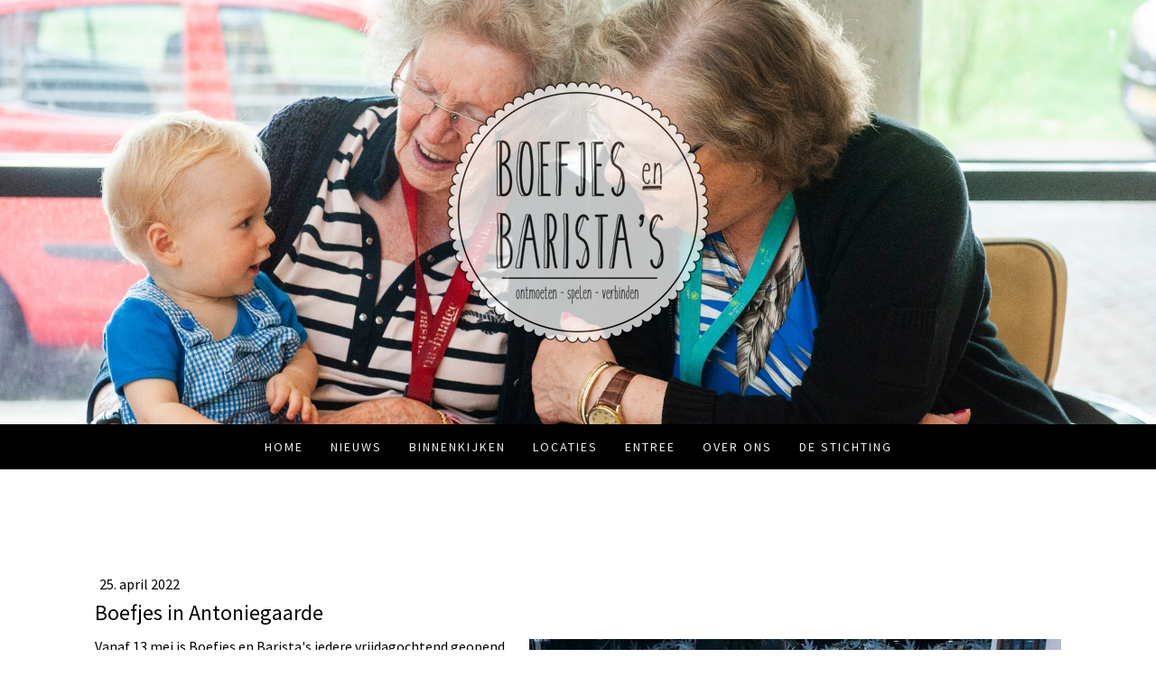

--- FILE ---
content_type: text/html; charset=UTF-8
request_url: https://www.boefjesenbaristas.nl/2022/04/25/boefjes-in-antoniegaarde/
body_size: 13424
content:
<!DOCTYPE html>
<html lang="nl-NL"><head>
    <meta charset="utf-8"/>
    <link rel="dns-prefetch preconnect" href="https://u.jimcdn.com/" crossorigin="anonymous"/>
<link rel="dns-prefetch preconnect" href="https://assets.jimstatic.com/" crossorigin="anonymous"/>
<link rel="dns-prefetch preconnect" href="https://image.jimcdn.com" crossorigin="anonymous"/>
<link rel="dns-prefetch preconnect" href="https://fonts.jimstatic.com" crossorigin="anonymous"/>
<meta name="viewport" content="width=device-width, initial-scale=1"/>
<meta http-equiv="X-UA-Compatible" content="IE=edge"/>
<meta name="description" content=""/>
<meta name="robots" content="index, follow, archive"/>
<meta property="st:section" content=""/>
<meta name="generator" content="Jimdo Creator"/>
<meta name="twitter:title" content="Boefjes in Antoniegaarde"/>
<meta name="twitter:description" content="Vanaf 13 mei is Boefjes en Barista's iedere vrijdagochtend geopend van 9 tot 11.30 uur in de Brasserie van Antoniegaarde. Kom gezellig koffiedrinken en spelen en ontmoet andere ouders, kinderen en bewoners."/>
<meta name="twitter:card" content="summary_large_image"/>
<meta property="og:url" content="https://www.boefjesenbaristas.nl/2022/04/25/boefjes-in-antoniegaarde/"/>
<meta property="og:title" content="Boefjes in Antoniegaarde"/>
<meta property="og:description" content="Vanaf 13 mei is Boefjes en Barista's iedere vrijdagochtend geopend van 9 tot 11.30 uur in de Brasserie van Antoniegaarde. Kom gezellig koffiedrinken en spelen en ontmoet andere ouders, kinderen en bewoners."/>
<meta property="og:type" content="article"/>
<meta property="og:locale" content="nl_NL"/>
<meta property="og:site_name" content="Boefjes en Barista's"/>
<meta name="twitter:image" content="https://image.jimcdn.com/cdn-cgi/image/width=4000%2Cheight=3000%2Cfit=contain%2Cformat=jpg%2C/app/cms/storage/image/path/sf133f547b0cc70d5/image/ie8877f8a8734ea16/version/1650882280/boefjes-in-antoniegaarde.jpg"/>
<meta property="og:image" content="https://image.jimcdn.com/cdn-cgi/image/width=4000%2Cheight=3000%2Cfit=contain%2Cformat=jpg%2C/app/cms/storage/image/path/sf133f547b0cc70d5/image/ie8877f8a8734ea16/version/1650882280/boefjes-in-antoniegaarde.jpg"/>
<meta property="og:image:width" content="2255"/>
<meta property="og:image:height" content="1219"/>
<meta property="og:image:secure_url" content="https://image.jimcdn.com/cdn-cgi/image/width=4000%2Cheight=3000%2Cfit=contain%2Cformat=jpg%2C/app/cms/storage/image/path/sf133f547b0cc70d5/image/ie8877f8a8734ea16/version/1650882280/boefjes-in-antoniegaarde.jpg"/>
<meta property="article:published_time" content="2022-04-25 12:15:48"/><title>Boefjes in Antoniegaarde - Boefjes en Barista's</title>
<link rel="shortcut icon" href="https://u.jimcdn.com/cms/o/sf133f547b0cc70d5/img/favicon.png?t=1654089051"/>
    <link rel="alternate" type="application/rss+xml" title="Blog" href="https://www.boefjesenbaristas.nl/rss/blog"/>    
<link rel="canonical" href="https://www.boefjesenbaristas.nl/2022/04/25/boefjes-in-antoniegaarde/"/>

        <script src="https://assets.jimstatic.com/ckies.js.7c38a5f4f8d944ade39b.js"></script>

        <script src="https://assets.jimstatic.com/cookieControl.js.b05bf5f4339fa83b8e79.js"></script>
    <script>window.CookieControlSet.setToNormal();</script>

    <style>html,body{margin:0}.hidden{display:none}.n{padding:5px}#cc-website-title a {text-decoration: none}.cc-m-image-align-1{text-align:left}.cc-m-image-align-2{text-align:right}.cc-m-image-align-3{text-align:center}</style>

        <link href="https://u.jimcdn.com/cms/o/sf133f547b0cc70d5/layout/dm_19a3a1ed0942cc941a8c1715c9108d79/css/layout.css?t=1743581174" rel="stylesheet" type="text/css" id="jimdo_layout_css"/>
<script>     /* <![CDATA[ */     /*!  loadCss [c]2014 @scottjehl, Filament Group, Inc.  Licensed MIT */     window.loadCSS = window.loadCss = function(e,n,t){var r,l=window.document,a=l.createElement("link");if(n)r=n;else{var i=(l.body||l.getElementsByTagName("head")[0]).childNodes;r=i[i.length-1]}var o=l.styleSheets;a.rel="stylesheet",a.href=e,a.media="only x",r.parentNode.insertBefore(a,n?r:r.nextSibling);var d=function(e){for(var n=a.href,t=o.length;t--;)if(o[t].href===n)return e.call(a);setTimeout(function(){d(e)})};return a.onloadcssdefined=d,d(function(){a.media=t||"all"}),a};     window.onloadCSS = function(n,o){n.onload=function(){n.onload=null,o&&o.call(n)},"isApplicationInstalled"in navigator&&"onloadcssdefined"in n&&n.onloadcssdefined(o)}     /* ]]> */ </script>     <script>
// <![CDATA[
onloadCSS(loadCss('https://assets.jimstatic.com/web.css.94de3f8b8fc5f64b610bc35fcd864f2a.css') , function() {
    this.id = 'jimdo_web_css';
});
// ]]>
</script>
<link href="https://assets.jimstatic.com/web.css.94de3f8b8fc5f64b610bc35fcd864f2a.css" rel="preload" as="style"/>
<noscript>
<link href="https://assets.jimstatic.com/web.css.94de3f8b8fc5f64b610bc35fcd864f2a.css" rel="stylesheet"/>
</noscript>
    <script>
    //<![CDATA[
        var jimdoData = {"isTestserver":false,"isLcJimdoCom":false,"isJimdoHelpCenter":false,"isProtectedPage":false,"cstok":"cc77773c99d85be7d32acb3da8b178b99051cdd1","cacheJsKey":"eb4c932991e4eaf741d3c68fe0b16534c237a641","cacheCssKey":"eb4c932991e4eaf741d3c68fe0b16534c237a641","cdnUrl":"https:\/\/assets.jimstatic.com\/","minUrl":"https:\/\/assets.jimstatic.com\/app\/cdn\/min\/file\/","authUrl":"https:\/\/a.jimdo.com\/","webPath":"https:\/\/www.boefjesenbaristas.nl\/","appUrl":"https:\/\/a.jimdo.com\/","cmsLanguage":"nl_NL","isFreePackage":false,"mobile":false,"isDevkitTemplateUsed":true,"isTemplateResponsive":true,"websiteId":"sf133f547b0cc70d5","pageId":3144182396,"packageId":3,"shop":{"deliveryTimeTexts":{"1":"Verzendtijd: 1-3 dagen (levertijd afhankelijk van vervoerder)","2":"Levertijd: 3-5 dagen","3":"Levertijd: 5-8 dagen"},"checkoutButtonText":"Naar de kassa","isReady":false,"currencyFormat":{"pattern":"\u00a4 #,##0.00;\u00a4 -#,##0.00","convertedPattern":"$ #,##0.00","symbols":{"GROUPING_SEPARATOR":".","DECIMAL_SEPARATOR":",","CURRENCY_SYMBOL":"\u20ac"}},"currencyLocale":"nl_NL"},"tr":{"gmap":{"searchNotFound":"Het ingevoerde adres kon niet worden gevonden of bestaat niet.","routeNotFound":"De route kon niet berekend worden. Mogelijke oorzaken: het vertrekadres is niet precies genoeg aangegeven of te ver van het aankomstadres verwijderd."},"shop":{"checkoutSubmit":{"next":"Volgende stap","wait":"Een moment geduld"},"paypalError":"Helaas is er iets verkeerd gegaan. Probeer het nog een keer!","cartBar":"Naar de winkelwagen","maintenance":"Deze webshop is tijdelijk helaas niet bereikbaar. Probeer het later nog eens.","addToCartOverlay":{"productInsertedText":"Het product is aan de winkelwagen toegevoegd.","continueShoppingText":"Verder winkelen","reloadPageText":"Opnieuw laden"},"notReadyText":"Het opzetten van deze webshop is nog niet volledig afgerond.","numLeftText":"Er zijn op dit moment niet meer dan {:num} exemplaren van dit artikel beschikbaar.","oneLeftText":"Er is helaas nog maar \u00e9\u00e9n exemplaar van dit product beschikbaar."},"common":{"timeout":"Er is een fout opgetreden. De door jou gekozen actie werd onderbroken. Probeer het later nog een keer."},"form":{"badRequest":"Er is een fout opgetreden. De invoer kon helaas niet verzonden worden. Probeer het later nog een keer!"}},"jQuery":"jimdoGen002","isJimdoMobileApp":false,"bgConfig":{"id":121328996,"type":"slideshow","options":{"fixed":true,"speed":0},"images":[{"id":9475683896,"url":"https:\/\/image.jimcdn.com\/cdn-cgi\/image\/\/app\/cms\/storage\/image\/path\/sf133f547b0cc70d5\/backgroundarea\/i5943e691027c1a97\/version\/1591964207\/image.jpg","altText":"","focalPointX":19.078125,"focalPointY":29.636589566567788978090902674011886119842529296875},{"id":10857391596,"url":"https:\/\/image.jimcdn.com\/cdn-cgi\/image\/\/app\/cms\/storage\/image\/path\/sf133f547b0cc70d5\/backgroundarea\/i0e6669e6c263a60d\/version\/1743581174\/image.jpg","altText":"","focalPointX":52.1875,"focalPointY":39.5128407872709175308045814745128154754638671875},{"id":10857391696,"url":"https:\/\/image.jimcdn.com\/cdn-cgi\/image\/\/app\/cms\/storage\/image\/path\/sf133f547b0cc70d5\/backgroundarea\/icdb1af55678651e6\/version\/1743581174\/image.jpg","altText":"","focalPointX":49.1875,"focalPointY":28.98652499779722546691118623130023479461669921875}]},"bgFullscreen":null,"responsiveBreakpointLandscape":767,"responsiveBreakpointPortrait":480,"copyableHeadlineLinks":false,"tocGeneration":false,"googlemapsConsoleKey":false,"loggingForAnalytics":false,"loggingForPredefinedPages":false,"isFacebookPixelIdEnabled":true,"userAccountId":"d48ce919-cf6d-48fa-98a6-29e8602be338"};
    // ]]>
</script>

     <script> (function(window) { 'use strict'; var regBuff = window.__regModuleBuffer = []; var regModuleBuffer = function() { var args = [].slice.call(arguments); regBuff.push(args); }; if (!window.regModule) { window.regModule = regModuleBuffer; } })(window); </script>
    <script src="https://assets.jimstatic.com/web.js.58bdb3da3da85b5697c0.js" async="true"></script>
    <script src="https://assets.jimstatic.com/at.js.62588d64be2115a866ce.js"></script>
        <script src="https://api.dmp.jimdo-server.com/designs/376/versions/1.0/assets/js/stickyNav.js" async="true"></script>
        
<script type="text/javascript">
//<![CDATA[
(function(w,d,s,l,i){w[l]=w[l]||[];w[l].push({'gtm.start':
new Date().getTime(),event:'gtm.js'});var f=d.getElementsByTagName(s)[0],
j=d.createElement(s),dl=l!='dataLayer'?'&l='+l:'';j.async=true;j.src=
'https://www.googletagmanager.com/gtm.js?id='+i+dl;f.parentNode.insertBefore(j,f);
})(window,document,'script','dataLayer','GTM-TF4H2QL');
//]]>
</script>

<script async="async" src="https://www.googletagmanager.com/gtag/js?id=G-VKYKQLYT5R"></script>

<script type="text/javascript">
//<![CDATA[
  window.dataLayer = window.dataLayer || [];
  function gtag(){dataLayer.push(arguments);}
  gtag('js', new Date());

  gtag('config', 'G-VKYKQLYT5R');
//]]>
</script>
    <script type="text/javascript">
//<![CDATA[

if(window.CookieControl.isCookieAllowed("fb_analytics")) {
    !function(f,b,e,v,n,t,s){if(f.fbq)return;n=f.fbq=function(){n.callMethod?
    n.callMethod.apply(n,arguments):n.queue.push(arguments)};if(!f._fbq)f._fbq=n;
    n.push=n;n.loaded=!0;n.version='2.0';n.agent='pljimdo';n.queue=[];t=b.createElement(e);t.async=!0;
    t.src=v;s=b.getElementsByTagName(e)[0];s.parentNode.insertBefore(t,s)}(window,
    document,'script','https://connect.facebook.net/en_US/fbevents.js');
    fbq('init', '790049965990098');
    fbq('track', 'PageView');
}

//]]>
</script>
</head>

<body class="body cc-page cc-page-blog j-m-gallery-styles j-m-video-styles j-m-hr-styles j-m-header-styles j-m-text-styles j-m-emotionheader-styles j-m-htmlCode-styles j-m-rss-styles j-m-form-styles-disabled j-m-table-styles j-m-textWithImage-styles j-m-downloadDocument-styles j-m-imageSubtitle-styles j-m-flickr-styles j-m-googlemaps-styles j-m-blogSelection-styles-disabled j-m-comment-styles-disabled j-m-jimdo-styles j-m-profile-styles j-m-guestbook-styles j-m-promotion-styles j-m-twitter-styles j-m-hgrid-styles j-m-shoppingcart-styles j-m-catalog-styles j-m-product-styles-disabled j-m-facebook-styles j-m-sharebuttons-styles j-m-formnew-styles-disabled j-m-callToAction-styles j-m-turbo-styles j-m-spacing-styles j-m-googleplus-styles j-m-dummy-styles j-m-search-styles j-m-booking-styles j-m-socialprofiles-styles j-footer-styles cc-pagemode-default cc-content-parent" id="page-3144182396">

<div id="cc-inner" class="cc-content-parent">
  <!-- _main-sass -->
  <input type="checkbox" id="jtpl-navigation__checkbox" class="jtpl-navigation__checkbox"/><div class="jtpl-main cc-content-parent">

    <!-- _header.sass -->
    <div background-area="stripe" background-area-default="" class="jtpl-header">
      <header class="jtpl-header__inner"><div class="jtpl-logo">
          <div id="cc-website-logo" class="cc-single-module-element"><div id="cc-m-18278534896" class="j-module n j-imageSubtitle"><div class="cc-m-image-container"><figure class="cc-imagewrapper cc-m-image-align-3">
<a href="https://www.boefjesenbaristas.nl/" target="_self"><img srcset="https://image.jimcdn.com/cdn-cgi/image/width=320%2Cheight=10000%2Cfit=contain%2Cformat=png%2C/app/cms/storage/image/path/sf133f547b0cc70d5/image/i73d41e88f3b579d2/version/1685531427/image.png 320w, https://image.jimcdn.com/cdn-cgi/image/width=400%2Cheight=10000%2Cfit=contain%2Cformat=png%2C/app/cms/storage/image/path/sf133f547b0cc70d5/image/i73d41e88f3b579d2/version/1685531427/image.png 400w, https://image.jimcdn.com/cdn-cgi/image/width=640%2Cheight=10000%2Cfit=contain%2Cformat=png%2C/app/cms/storage/image/path/sf133f547b0cc70d5/image/i73d41e88f3b579d2/version/1685531427/image.png 640w, https://image.jimcdn.com/cdn-cgi/image/width=800%2Cheight=10000%2Cfit=contain%2Cformat=png%2C/app/cms/storage/image/path/sf133f547b0cc70d5/image/i73d41e88f3b579d2/version/1685531427/image.png 800w" sizes="(min-width: 400px) 400px, 100vw" id="cc-m-imagesubtitle-image-18278534896" src="https://image.jimcdn.com/cdn-cgi/image/width=400%2Cheight=10000%2Cfit=contain%2Cformat=png%2C/app/cms/storage/image/path/sf133f547b0cc70d5/image/i73d41e88f3b579d2/version/1685531427/image.png" alt="Boefjes en Barista's" class="" data-src-width="1080" data-src-height="1080" data-src="https://image.jimcdn.com/cdn-cgi/image/width=400%2Cheight=10000%2Cfit=contain%2Cformat=png%2C/app/cms/storage/image/path/sf133f547b0cc70d5/image/i73d41e88f3b579d2/version/1685531427/image.png" data-image-id="10662891996"/></a>    

</figure>
</div>
<div class="cc-clear"></div>
<script id="cc-m-reg-18278534896">// <![CDATA[

    window.regModule("module_imageSubtitle", {"data":{"imageExists":true,"hyperlink":"","hyperlink_target":"","hyperlinkAsString":"","pinterest":"0","id":18278534896,"widthEqualsContent":"0","resizeWidth":"400","resizeHeight":400},"id":18278534896});
// ]]>
</script></div></div>
        </div>
      </header>
</div>
    <!-- END _header.sass -->

    <!-- _navigation.sass -->
    <nav class="jtpl-navigation"><div class="jtpl-navigation__inner navigation-colors navigation-alignment" data-dropdown="true">
        <div data-container="navigation"><div class="j-nav-variant-nested"><ul class="cc-nav-level-0 j-nav-level-0"><li id="cc-nav-view-2960275096" class="jmd-nav__list-item-0"><a href="/" data-link-title="Home">Home</a></li><li id="cc-nav-view-3019210796" class="jmd-nav__list-item-0"><a href="/nieuws/" data-link-title="Nieuws">Nieuws</a></li><li id="cc-nav-view-3169240496" class="jmd-nav__list-item-0"><a href="/binnenkijken/" data-link-title="Binnenkijken">Binnenkijken</a></li><li id="cc-nav-view-3146183796" class="jmd-nav__list-item-0 j-nav-has-children"><a href="/locaties/" data-link-title="Locaties">Locaties</a><span data-navi-toggle="cc-nav-view-3146183796" class="jmd-nav__toggle-button"></span><ul class="cc-nav-level-1 j-nav-level-1"><li id="cc-nav-view-3155865896" class="jmd-nav__list-item-1"><a href="/locaties/den-bosch-zuiderschans/" data-link-title="Den Bosch | Zuiderschans">Den Bosch | Zuiderschans</a></li><li id="cc-nav-view-3157228396" class="jmd-nav__list-item-1"><a href="/locaties/eindhoven-berckelhof/" data-link-title="Eindhoven | Berckelhof">Eindhoven | Berckelhof</a></li><li id="cc-nav-view-3171456096" class="jmd-nav__list-item-1"><a href="/locaties/eindhoven-wilgenhof/" data-link-title="Eindhoven | Wilgenhof">Eindhoven | Wilgenhof</a></li><li id="cc-nav-view-3171625596" class="jmd-nav__list-item-1"><a href="/locaties/eindhoven-wissehaege/" data-link-title="Eindhoven | Wissehaege">Eindhoven | Wissehaege</a></li><li id="cc-nav-view-3160931096" class="jmd-nav__list-item-1"><a href="/locaties/menukaart/" data-link-title="Menukaart">Menukaart</a></li></ul></li><li id="cc-nav-view-3151360796" class="jmd-nav__list-item-0"><a href="/entree/" data-link-title="Entree">Entree</a></li><li id="cc-nav-view-3143418496" class="jmd-nav__list-item-0 j-nav-has-children"><a href="/over-ons/" data-link-title="Over ons">Over ons</a><span data-navi-toggle="cc-nav-view-3143418496" class="jmd-nav__toggle-button"></span><ul class="cc-nav-level-1 j-nav-level-1"><li id="cc-nav-view-3019215096" class="jmd-nav__list-item-1"><a href="/over-ons/contact/" data-link-title="Contact">Contact</a></li></ul></li><li id="cc-nav-view-3167121496" class="jmd-nav__list-item-0"><a href="/de-stichting/" data-link-title="de Stichting">de Stichting</a></li></ul></div></div>
      </div>
    </nav><!-- END _navigation.sass --><!-- _mobile-navigation.sass --><div class="jtpl-mobile-topbar navigation-colors navigation-colors--transparency">
      <label for="jtpl-navigation__checkbox" class="jtpl-navigation__label navigation-colors__menu-icon">
        <span class="jtpl-navigation__borders navigation-colors__menu-icon"></span>
      </label>
    </div>
    <div class="jtpl-mobile-navigation">
      <div class="jtpl-mobile-navigation__inner navigation-colors navigation-colors--transparency">
        <div data-container="navigation"><div class="j-nav-variant-nested"><ul class="cc-nav-level-0 j-nav-level-0"><li id="cc-nav-view-2960275096" class="jmd-nav__list-item-0"><a href="/" data-link-title="Home">Home</a></li><li id="cc-nav-view-3019210796" class="jmd-nav__list-item-0"><a href="/nieuws/" data-link-title="Nieuws">Nieuws</a></li><li id="cc-nav-view-3169240496" class="jmd-nav__list-item-0"><a href="/binnenkijken/" data-link-title="Binnenkijken">Binnenkijken</a></li><li id="cc-nav-view-3146183796" class="jmd-nav__list-item-0 j-nav-has-children"><a href="/locaties/" data-link-title="Locaties">Locaties</a><span data-navi-toggle="cc-nav-view-3146183796" class="jmd-nav__toggle-button"></span><ul class="cc-nav-level-1 j-nav-level-1"><li id="cc-nav-view-3155865896" class="jmd-nav__list-item-1"><a href="/locaties/den-bosch-zuiderschans/" data-link-title="Den Bosch | Zuiderschans">Den Bosch | Zuiderschans</a></li><li id="cc-nav-view-3157228396" class="jmd-nav__list-item-1"><a href="/locaties/eindhoven-berckelhof/" data-link-title="Eindhoven | Berckelhof">Eindhoven | Berckelhof</a></li><li id="cc-nav-view-3171456096" class="jmd-nav__list-item-1"><a href="/locaties/eindhoven-wilgenhof/" data-link-title="Eindhoven | Wilgenhof">Eindhoven | Wilgenhof</a></li><li id="cc-nav-view-3171625596" class="jmd-nav__list-item-1"><a href="/locaties/eindhoven-wissehaege/" data-link-title="Eindhoven | Wissehaege">Eindhoven | Wissehaege</a></li><li id="cc-nav-view-3160931096" class="jmd-nav__list-item-1"><a href="/locaties/menukaart/" data-link-title="Menukaart">Menukaart</a></li></ul></li><li id="cc-nav-view-3151360796" class="jmd-nav__list-item-0"><a href="/entree/" data-link-title="Entree">Entree</a></li><li id="cc-nav-view-3143418496" class="jmd-nav__list-item-0 j-nav-has-children"><a href="/over-ons/" data-link-title="Over ons">Over ons</a><span data-navi-toggle="cc-nav-view-3143418496" class="jmd-nav__toggle-button"></span><ul class="cc-nav-level-1 j-nav-level-1"><li id="cc-nav-view-3019215096" class="jmd-nav__list-item-1"><a href="/over-ons/contact/" data-link-title="Contact">Contact</a></li></ul></li><li id="cc-nav-view-3167121496" class="jmd-nav__list-item-0"><a href="/de-stichting/" data-link-title="de Stichting">de Stichting</a></li></ul></div></div>
      </div>
    </div>
    <!-- END _mobile-navigation.sass -->

    <!-- _cart.sass -->
    <div class="jtpl-cart">
      
    </div>
    <!-- _cart.sass -->

    <!-- _content.sass -->
    <div class="jtpl-content content-options cc-content-parent">
      <div class="jtpl-content__inner cc-content-parent">
        <div class="jtpl-breadcrumbs breadcrumb-options">
          <div data-container="navigation"><div class="j-nav-variant-breadcrumb"><ol/></div></div>
        </div>
        <div id="content_area" data-container="content"><div id="content_start"></div>
        <article class="j-blog"><div class="n j-blog-meta j-blog-post--header">
    <div class="j-text j-module n">
                <span class="j-text j-blog-post--date">
            25. april 2022        </span>
    </div>
    <h1 class="j-blog-header j-blog-headline j-blog-post--headline">Boefjes in Antoniegaarde</h1>
</div>
<div class="post j-blog-content">
        <div id="cc-matrix-5585347596"><div id="cc-m-18044114796" class="j-module n j-textWithImage "><figure class="cc-imagewrapper cc-m-image-align-2">
<a href="javascript:;" rel="lightbox" data-href="https://image.jimcdn.com/cdn-cgi/image/fit=contain%2Cformat=jpg%2C/app/cms/storage/image/path/sf133f547b0cc70d5/image/i1007b81e32e6c2a9/version/1650882425/image.jpg"><img srcset="https://image.jimcdn.com/cdn-cgi/image/width=320%2Cheight=1024%2Cfit=contain%2Cformat=jpg%2C/app/cms/storage/image/path/sf133f547b0cc70d5/image/i1007b81e32e6c2a9/version/1650882425/image.jpg 320w, https://image.jimcdn.com/cdn-cgi/image/width=589%2Cheight=1024%2Cfit=contain%2Cformat=jpg%2C/app/cms/storage/image/path/sf133f547b0cc70d5/image/i1007b81e32e6c2a9/version/1650882425/image.jpg 589w, https://image.jimcdn.com/cdn-cgi/image/width=640%2Cheight=1024%2Cfit=contain%2Cformat=jpg%2C/app/cms/storage/image/path/sf133f547b0cc70d5/image/i1007b81e32e6c2a9/version/1650882425/image.jpg 640w, https://image.jimcdn.com/cdn-cgi/image/width=960%2Cheight=1024%2Cfit=contain%2Cformat=jpg%2C/app/cms/storage/image/path/sf133f547b0cc70d5/image/i1007b81e32e6c2a9/version/1650882425/image.jpg 960w, https://image.jimcdn.com/cdn-cgi/image/width=1178%2Cheight=1024%2Cfit=contain%2Cformat=jpg%2C/app/cms/storage/image/path/sf133f547b0cc70d5/image/i1007b81e32e6c2a9/version/1650882425/image.jpg 1178w" sizes="(min-width: 589px) 589px, 100vw" id="cc-m-textwithimage-image-18044114796" src="https://image.jimcdn.com/cdn-cgi/image/width=589%2Cheight=1024%2Cfit=contain%2Cformat=jpg%2C/app/cms/storage/image/path/sf133f547b0cc70d5/image/i1007b81e32e6c2a9/version/1650882425/image.jpg" alt="" class="" data-src-width="2255" data-src-height="1219" data-src="https://image.jimcdn.com/cdn-cgi/image/width=589%2Cheight=1024%2Cfit=contain%2Cformat=jpg%2C/app/cms/storage/image/path/sf133f547b0cc70d5/image/i1007b81e32e6c2a9/version/1650882425/image.jpg" data-image-id="10489860696"/></a>    

</figure>
<div>
    <div id="cc-m-textwithimage-18044114796" data-name="text" data-action="text" class="cc-m-textwithimage-inline-rte">
        <p class="MsoNormal">
    Vanaf 13 mei is Boefjes en Barista's iedere vrijdagochtend geopend van 9 tot 11.30 uur in de Brasserie van Antoniegaarde. Kom gezellig koffiedrinken en spelen en ontmoet andere ouders, kinderen
    en bewoners.
</p>

<p class="MsoNormal">
     
</p>

<p class="MsoNormal">
    <span style="font-weight: 600;">Wil je meedoen?</span><span style="font-weight: 700 !important;"><span style="font-family: 'Source Sans Pro', sans-serif;"> </span></span><br/>
    Let op: aanmelden blijft verplicht. Door te werken met maximum aantallen kunnen wij voldoende ruimte en aandacht garanderen voor alle deelnemers. Vanaf medio mei gebruiken wij hiervoor een nieuwe
    reserveringsapp, daar wordt nog hard aan gewerkt achter de schermen. Tot die tijd kun je je aanmelden <span style="font-size: 1.6rem;">via </span><a href="mailto:detaling@boefjesenbaristas.nl" style="font-size: 1.6rem;">antoniegaarde@boefjesenbaristas.nl</a> of bel/app naar 06-11228789.<br/>
    <br/>
    Wil jij een keer kennismaken? Meld je dan aan voor een ochtend in Antoniegaarde. Op 27 april zijn wij gesloten i.v.m. Koningsdag. Maximaal 8 huishoudens per ochtend, dus wees er snel
    bij.  
</p>

<p class="MsoNormal">
     
</p>

<p class="MsoNormal">
    <span style="font-weight: 600;">Vragen?</span><span style="font-family: 'Source Sans Pro', sans-serif;"><br/>
    Neem contact op met Catinka, de Buurtverbinder die de activiteiten in Antoniegaarde gaat verzorgen, via </span><a href="mailto:antoniegaarde@boefjesenbaristas.nl" title="mailto:antoniegaarde@boefjesenbaristas.nl">antoniegaarde@boefjesenbaristas.nl</a><span style="font-family: 'Source Sans Pro', sans-serif;"> of 06 - 11 22 87 89. </span>
</p>    </div>
</div>

<div class="cc-clear"></div>
<script id="cc-m-reg-18044114796">// <![CDATA[

    window.regModule("module_textWithImage", {"data":{"imageExists":true,"hyperlink":"","hyperlink_target":"","hyperlinkAsString":"","pinterest":"0","id":18044114796,"widthEqualsContent":"0","resizeWidth":"589","resizeHeight":319},"variant":"default","selector":"#cc-m-18044114796","id":18044114796});
// ]]>
</script></div></div>
        </div><div class="j-module n j-text j-blog-post--tags-wrapper"><span class="j-blog-post--tags--template" style="display: none;"><a class="j-blog-post--tag" href="https://www.boefjesenbaristas.nl/nieuws/?tag=tagPlaceholder">tagPlaceholder</a></span><span class="j-blog-post--tags-label" style="display: none;">Tags:</span> <span class="j-blog-post--tags-list"></span></div><div class="n" id="flexsocialbuttons">
<div class="cc-sharebuttons-element cc-sharebuttons-size-32 cc-sharebuttons-style-colored cc-sharebuttons-design-round cc-sharebuttons-align-left">


    <a class="cc-sharebuttons-facebook" href="http://www.facebook.com/sharer.php?u=https://www.boefjesenbaristas.nl/2022/04/25/boefjes-in-antoniegaarde/&amp;t=Boefjes%20in%20Antoniegaarde" title="Facebook" target="_blank"></a><a class="cc-sharebuttons-x" href="https://x.com/share?text=Boefjes%20in%20Antoniegaarde&amp;url=https%3A%2F%2Fwww.boefjesenbaristas.nl%2F2022%2F04%2F25%2Fboefjes-in-antoniegaarde%2F" title="X" target="_blank"></a><a class="cc-sharebuttons-mail" href="mailto:?subject=Boefjes%20in%20Antoniegaarde&amp;body=https://www.boefjesenbaristas.nl/2022/04/25/boefjes-in-antoniegaarde/" title="E-mail" target=""></a><a class="cc-sharebuttons-linkedin" href="http://www.linkedin.com/shareArticle?mini=true&amp;url=https://www.boefjesenbaristas.nl/2022/04/25/boefjes-in-antoniegaarde/&amp;title=Boefjes%20in%20Antoniegaarde" title="LinkedIn" target="_blank"></a>

</div>
</div></article>
        </div>
      </div>
    </div>
    <!-- END _content.sass -->

    <!-- _section-aside.sass -->
    <footer class="jtpl-section-aside sidebar-options"><div class="jtpl-section-aside__inner">
        <div data-container="sidebar"><div id="cc-matrix-4888132396"><div id="cc-m-15786021496" class="j-module n j-text "><p>
    <b>Boefjes en Barista’s is een sfeervolle plek, waar ouders, kinderen en ouderen samen spelen, spelletjes doen, knutselen, bewegen en koffiedrinken. Of zoals wij het zeggen: een bakkie geluk. Met
    een gouden randje, want het is gevestigd in een woonzorgcentrum, zodat jong en oud samen kunnen genieten.</b>
</p></div><div id="cc-m-18088328796" class="j-module n j-spacing ">
    <div class="cc-m-spacer" style="height: 15px;">
    
</div>

</div><div id="cc-m-18086594996" class="j-module n j-gallery "><div class="cc-m-gallery-container cc-m-gallery-cool clearover" id="cc-m-gallery-18086594996">
    <div class="cc-m-gallery-cool-item" id="gallery_thumb_10519895496">
        <div>
            <img src="https://image.jimcdn.com/cdn-cgi/image/width=1920%2Cheight=400%2Cfit=contain%2Cformat=png%2C/app/cms/storage/image/path/sf133f547b0cc70d5/image/i45c5a30b228a8cc5/version/1655124484/image.png" data-orig-width="2048" data-orig-height="336" alt="" data-subtitle=""/>        </div>
    </div>
</div>
<script id="cc-m-reg-18086594996">// <![CDATA[

    window.regModule("module_gallery", {"view":"3","countImages":1,"variant":"cool","selector":"#cc-m-gallery-18086594996","imageCount":1,"enlargeable":"0","multiUpload":true,"autostart":1,"pause":"4","showSliderThumbnails":1,"coolSize":"2","coolPadding":"3","stackCount":"3","stackPadding":"3","options":{"pinterest":"0"},"id":18086594996});
// ]]>
</script></div><div id="cc-m-18088337796" class="j-module n j-spacing ">
    <div class="cc-m-spacer" style="height: 50px;">
    
</div>

</div><div id="cc-m-18088332896" class="j-module n j-hgrid ">    <div class="cc-m-hgrid-column" style="width: 31.98%;">
        <div id="cc-matrix-5598862496"><div id="cc-m-18350324596" class="j-module n j-search "><div class="j-search-wrapper j-search-alignment-0">
    <div class="j-search-content" style="width: 50%;">
        <form action="/search" class="j-formnew">
            <span class="cc-m-form-view-sortable">
                <input type="text" class="j-search-input" aria-label="Search" name="q" placeholder="Zoek ..." value=""/>
                <input type="hidden" name="filter" value="0"/>
                <input type="hidden" name="module" value="18350324596"/>
                <button type="submit" style="display: none"/>
            </span>
        </form>
    </div>
</div>
<script id="cc-m-reg-18350324596">// <![CDATA[

    window.regModule("module_search", {"alignment":"0","width":"50","filter":"0","placeholder":"Zoek ...","id":18350324596});
// ]]>
</script></div></div>    </div>
            <div class="cc-m-hgrid-separator" data-display="cms-only"><div></div></div>
        <div class="cc-m-hgrid-column" style="width: 32.08%;">
        <div id="cc-matrix-5598862596"><div id="cc-m-18097403396" class="j-module n j-text "><p>
    <strong><em>Boefjes en Barista's | 06 - 27142013 | <a href="mailto:info@boefjesenbaristas.nl" title="info@boefjesenbaristas.nl" class="">info@boefjesenbaristas.nl</a> | </em></strong><em><b>initiatief van Stichting De Buurtverbinder | kvk 77619498</b></em>
</p></div></div>    </div>
            <div class="cc-m-hgrid-separator" data-display="cms-only"><div></div></div>
        <div class="cc-m-hgrid-column last" style="width: 31.91%;">
        <div id="cc-matrix-5598863096"><div id="cc-m-18088330996" class="j-module n j-gallery "><div class="cc-m-gallery-container ccgalerie clearover" id="cc-m-gallery-18088330996">
            <div class="thumb_pro3" id="gallery_thumb_10513636596" style="width:66px; height:66px;">
            <div class="innerthumbnail" style="width:66px; height:66px;">
                <a href="https://www.facebook.com/boefjesenbaristas" target="_blank"><img src="https://image.jimcdn.com/cdn-cgi/image//app/cms/storage/image/path/sf133f547b0cc70d5/image/ifcb849e59993fd59/version/1654097078/image.png" data-orig-width="50" data-orig-height="50" alt="" data-subtitle=""/></a>            </div>
        </div>
            <div class="thumb_pro3" id="gallery_thumb_10513636696" style="width:66px; height:66px;">
            <div class="innerthumbnail" style="width:66px; height:66px;">
                <a href="https://www.instagram.com/boefjesenbaristas/" target="_blank"><img src="https://image.jimcdn.com/cdn-cgi/image//app/cms/storage/image/path/sf133f547b0cc70d5/image/ie125bd9e90863bf6/version/1654097062/image.png" data-orig-width="50" data-orig-height="50" alt="" data-subtitle=""/></a>            </div>
        </div>
            <div class="thumb_pro3" id="gallery_thumb_10513636796" style="width:66px; height:66px;">
            <div class="innerthumbnail" style="width:66px; height:66px;">
                <a href="https://www.linkedin.com/company/boefjesenbaristas" target="_blank"><img src="https://image.jimcdn.com/cdn-cgi/image//app/cms/storage/image/path/sf133f547b0cc70d5/image/i02ef940f0a9f6348/version/1654097131/image.png" data-orig-width="50" data-orig-height="50" alt="" data-subtitle=""/></a>            </div>
        </div>
            <div class="thumb_pro3" id="gallery_thumb_10513636896" style="width:66px; height:66px;">
            <div class="innerthumbnail" style="width:66px; height:66px;">
                <a href="https://www.youtube.com/channel/UCwSfWNknLQ-u9-apMlQENdA" target="_blank"><img src="https://image.jimcdn.com/cdn-cgi/image//app/cms/storage/image/path/sf133f547b0cc70d5/image/i2cdf76f70a8bd17c/version/1654097207/image.png" data-orig-width="51" data-orig-height="50" alt="" data-subtitle=""/></a>            </div>
        </div>
    </div>
<script id="cc-m-reg-18088330996">// <![CDATA[

    window.regModule("module_gallery", {"view":"1","countImages":4,"variant":"default","selector":"#cc-m-gallery-18088330996","imageCount":4,"enlargeable":"0","multiUpload":true,"autostart":1,"pause":"4","showSliderThumbnails":1,"coolSize":"2","coolPadding":"3","stackCount":"3","stackPadding":"3","options":{"pinterest":"0"},"id":18088330996});
// ]]>
</script></div></div>    </div>
    
<div class="cc-m-hgrid-overlay" data-display="cms-only"></div>

<br class="cc-clear"/>

</div></div></div>
      </div>
      <div class="jtpl-footer footer-options"><div id="contentfooter" data-container="footer">

    
    <div class="j-meta-links">
        <a href="//www.boefjesenbaristas.nl/j/privacy">Privacyverklaring</a> | <a id="cookie-policy" href="javascript:window.CookieControl.showCookieSettings();">Cookiebeleid</a> | <a href="/sitemap/">Sitemap</a><br/>© 2018 Boefjes en Barista's    </div>

    <div class="j-admin-links">
            

<span class="loggedin">
    <a rel="nofollow" id="logout" target="_top" href="https://cms.e.jimdo.com/app/cms/logout.php">
        Uitloggen    </a>
    |
    <a rel="nofollow" id="edit" target="_top" href="https://a.jimdo.com/app/auth/signin/jumpcms/?page=3144182396">Bewerken</a>
</span>
        </div>

    
</div>
</div>
    </footer><!-- END _section-aside.sass -->
</div>
  <!-- END _main-sass -->
  </div>
    <ul class="cc-FloatingButtonBarContainer cc-FloatingButtonBarContainer-right hidden">

                    <!-- scroll to top button -->
            <li class="cc-FloatingButtonBarContainer-button-scroll">
                <a href="javascript:void(0);" title="Naar boven scrollen">
                    <span>Naar boven scrollen</span>
                </a>
            </li>
            <script>// <![CDATA[

    window.regModule("common_scrolltotop", []);
// ]]>
</script>    </ul>
    
<script type="text/javascript">
//<![CDATA[
if (window.CookieControl.isCookieAllowed("ga")) {
  
        (function() {
            var ga = document.createElement('script');
            ga.type = 'text/javascript';
            ga.async = true;
            ga.src = 'https://www.googletagmanager.com/gtag/js?id=G-VKYKQLYT5R';

            var s = document.getElementsByTagName('script')[0];
            s.parentNode.insertBefore(ga, s);
        })()
        <!-- Google tag (gtag.js) -->

 }
<!-- Google tag (gtag.js) -->




  window.dataLayer = window.dataLayer || [];
  function gtag(){dataLayer.push(arguments);}
  gtag('js', new Date());

  gtag('config', 'G-VKYKQLYT5R',{
    'anonymize_ip': true,
    'page_title': document.title,
    'page_path': location.pathname + location.search + location.hash
  });


//]]>
</script><script type="text/javascript">
//<![CDATA[
addAutomatedTracking('creator.website', track_anon);
//]]>
</script>
    



<div class="cc-individual-cookie-settings" id="cc-individual-cookie-settings" style="display: none" data-nosnippet="true">

</div>
<script>// <![CDATA[

    window.regModule("web_individualCookieSettings", {"categories":[{"type":"NECESSARY","name":"Noodzakelijk","description":"Strikt noodzakelijke cookies garanderen functies die deze website nodig heeft om te functioneren zoals bedoeld. Daarom kunnen deze cookies niet worden uitgeschakeld. Deze cookies worden exclusief door deze website gebruikt en zijn daarom 'first party cookies'. Dit betekent dat alle informatie die in deze cookies wordt opgeslagen alleen wordt teruggestuurd aan deze website.","required":true,"cookies":[{"key":"cookielaw","name":"cookielaw","description":"Cookielaw\n\nDeze cookie toont de cookiebanner en slaat de cookievoorkeuren van de bezoeker op.\n\nAanbieder:\nJimdo GmbH, Stresemannstrasse 375, 22761 Hamburg, Duitsland\n\nNaam cookie: ckies_cookielaw\nGeldigheid cookie: 1 jaar\n\nPrivacyverklaring:\nhttps:\/\/www.jimdo.com\/nl\/info\/privacy\/","required":true},{"key":"control-cookies-wildcard","name":"ckies_*","description":"Jimdo Control Cookies\n\nControl cookies voor door de bezoeker gekozen diensten \/ cookies en het opslaan van deze cookievoorkeuren.\n\nAanbieder:\nJimdo GmbH, Stresemannstrasse 375, 22761 Hamburg, Duitsland.\n\nNamen van cookies:\nckies_*, ckies_postfinance, ckies_stripe, ckies_powr, ckies_google, ckies_cookielaw, ckies_ga, ckies_jimdo_analytics, ckies_fb_analytics, ckies_fr\n\nGeldigheid cookie: 1 jaar\n\nPrivacyverklaring:\nhttps:\/\/www.jimdo.com\/nl\/info\/privacy\/","required":true}]},{"type":"FUNCTIONAL","name":"Functioneel","description":"Functionele cookies zorgen ervoor dat deze website bepaalde functies kan aanbieden en informatie die u al gegeven heeft op kan slaan (bijvoorbeeld een geregistreerde naam of taalselectie). Zo kan de website betere en gepersonaliseerde functies aanbieden.","required":false,"cookies":[{"key":"powr-v2","name":"powr","description":"POWr.io Cookies\n\nDeze cookies registreren anonieme, statistische gegevens over het gedrag van de bezoeker op deze website en zijn verantwoordelijk voor het garanderen van de functionaliteit van bepaalde widgets die deze website gebruikt. Ze worden alleen gebruikt voor interne analayse door de eigenaar van de website, bijvoorbeeld om bij te houden hoeveel bezoekers er op de website zijn geteld. \n\nAanbieder:\nPowr.io, POWr HQ, 340 Pine Street, San Francisco, Californie 94104, Verenigde Staten\n\nNamen cookies en geldigheid:\nahoy_unique_[unique id] (geldigheid: sessie), POWR_PRODUCTION (geldigheid: sessie), ahoy_visitor (geldigheid: 2 jaar), ahoy_visit (geldigheid: 1 dag), src 30 Days Security, _gid Persistent (geldigheid: 1 dag).  NID (Domein: google.com, geldigheid: 180 dagen), 1P_JAR (Domein: google.com, geldigheid: 30 dagen), DV (Domein: google.com, geldigheid: 2 uur), SIDCC (Domein: google.com,geldigheid: 1 jaar), SID (Domein: google.com, geldigheid: 2 jaar), HSID (Domein: google.com,geldigheid: 2 jaar), SEARCH_SAMESITE (Domein: google.com, geldigheid: 6 maanden), __cfduid (Domein: powrcdn.com, geldigheid: 30 dagen).\n\nCookiebeleid:\nhttps:\/\/www.powr.io\/privacy\n\nPrivacyverklaring:\nhttps:\/\/www.powr.io\/privacy","required":false},{"key":"google_maps","name":"Google Maps","description":"Deze optie activeren en opslaan maakt het weergeven van Google Maps mogelijk op deze website. \nProvider: Google LLC, 1600 Amphitheatre Parkway, Mountain View, CA 94043, USA of Google Ireland Limited, Gordon House, Barrow Street, Dublin 4, Ireland, als je in de EU woont.\nNaam en duur van cookie: google_maps ( Lifetime: 1 year).\nCookiebeleid: https:\/\/policies.google.com\/technologies\/cookies\nPrivacyverklaring: https:\/\/policies.google.com\/privacy","required":false},{"key":"youtu","name":"Youtube","description":"Door deze instelling te activeren en op te slaan wordt de weergave van YouTube-inhoud op deze website mogelijk gemaakt.\n\nAanbieder: Google LLC, 1600 Amphitheatre Parkway, Mountain View, CA 94043, USA of Google Ireland Limited, Gordon House, Barrow Street, Dublin 4, Ierland, als je een inwoner van de EU bent.\nCookienaam en levensduur: youtube_consent (levensduur: 1 jaar).\nCookiebeleid: https:\/\/policies.google.com\/technologies\/cookies\nPrivacyverklaring: https:\/\/policies.google.com\/privacy\n\nDeze website gebruikt een cookievrije integratie voor de ingebedde YouTube-video's. Extra cookies worden ingesteld door de dienstverlener YouTube en informatie wordt verzameld als de gebruiker is ingelogd op zijn Google-account. YouTube registreert anonieme statistische gegevens, bijv. hoe vaak de video getoond wordt en welke instellingen voor het afspelen gebruikt worden. In dit geval worden de selecties van de gebruiker aan zijn account gekoppeld, zoals wanneer hij op \"Vind ik leuk\" op een video klikt. Zie de privacyverklaring van Google voor meer informatie.","required":false}]},{"type":"PERFORMANCE","name":"Performance","description":"Performance cookies verzamelen informatie over de manier waarop een website gebruikt wordt. We gebruiken ze om beter te begrijpen hoe bezoekers onze pagina's gebruiken, en zodat we de inhoud en functionaliteit kunnen verbeteren.","required":false,"cookies":[{"key":"ga","name":"ga","description":"Google Analytics\n\nDeze cookies verzamelen anonieme informatie voor analysedoeleinden, om te bepalen hoe gebruikers deze website gebruiken.\n\nAanbieder:\nGoogle LLC, 1600 Amphitheatre Parkway, Mountain View, CA 94043, Verenigde Staten of, voor ingezetenen van de EU, Google Ireland Limited, Gordon House, Barrow Street, Dublin 4, Ierland.\n\nNamen van cookies en geldigheid:\n__utma (geldigheid: 2 jaar), __utmb (geldigheid: 30 minuten), __utmc (geldigheid: sessie), __utmz (geldigheid: 6 maanden), __utmt_b (geldigheid: 1 dag), __utm[unique ID] (geldigheid: 2 jaar), __ga (geldigheid: 2 jaar), __gat (geldigheid: 1 min), __gid (geldigheid: 24 uur), __ga_disable_* (geldigheid: 100 jaar)\n\nCookie beleid:\nhttps:\/\/policies.google.com\/technologies\/cookies\n\nPrivacyverklaring:\nhttps:\/\/policies.google.com\/privacy","required":false}]},{"type":"MARKETING","name":"Marketing\/Third Party","description":"Marketing\/Third Party Cookies komen (o.a.) van externe advertentiebedrijven en worden gebruikt om informatie te verzamelen over de websites die u heeft bezocht, om zo bijvoorbeeld gerichte reclame te kunnen laten zien.","required":false,"cookies":[{"key":"powr_marketing","name":"powr_marketing","description":"POWr.io cookies\n\nDeze cookies verzamelen anonieme informatie over de manier waarop gebruikers deze website gebruiken. Dit gebeurt voor analysedoeleinden.\n\nAanbieder:\nPowr.io, POWr HQ, 340 Pine Street, San Francisco, Californi\u00eb 94104, VS.\n\nCookienamen en geldigheid:\n__Secure-3PAPISID (Domein: google.com, geldigheid: 2 jaar), SAPISID (Domein: google.com, geldigheid: 2 jaar), APISID (Domein: google.com, geldigheid: 2 jaar), SSID (Domein: google.com, geldigheid: 2 jaar), __Secure-3PSID (Domein: google.com, geldigheid: 2 jaar), CC (Domein:google.com, geldigheid: 1 jaar), ANID (Domein: google.com, geldigheid: 10 jaar), OTZ (Domein:google.com, geldigheid: 1 maand).\n\nCookiebeleid:\nhttps:\/\/www.powr.io\/privacy\n\nPrivacyverklaring:\nhttps:\/\/www.powr.io\/privacy","required":false},{"key":"fb_analytics","name":"fb_analytics","description":"Facebook Analytics\n\nDit is een trackingtechnologie die gebruik maakt van de zogenaamde \"Facebook pixel\" van het sociale netwerk Facebook en wordt gebruikt voor websitenanalyse, advertentietargeting, analyse van advertenties en Facebook Custom Audiences.\n\nAanbieder:\nFacebook Inc, 1 Hacker Way, Menlo Park, CA 94025, Verenigde Staten, of, voor ingezetenen van de EU, Facebook Ireland Ltd, 4 Grand Canal Square, Grand Canal Harbour, Dublin 2, Ierland.\n\nNaam cookies: _fbp, fr\nGeldigheid cookie: 90 dagen\n\nCookiebeleid:\nhttps:\/\/www.facebook.com\/policies\/cookies\n\nPrivacyverklaring:\nhttps:\/\/www.facebook.com\/policy.php","required":false}]}],"pagesWithoutCookieSettings":["\/j\/privacy"],"cookieSettingsHtmlUrl":"\/app\/module\/cookiesettings\/getcookiesettingshtml"});
// ]]>
</script>

</body>
</html>
